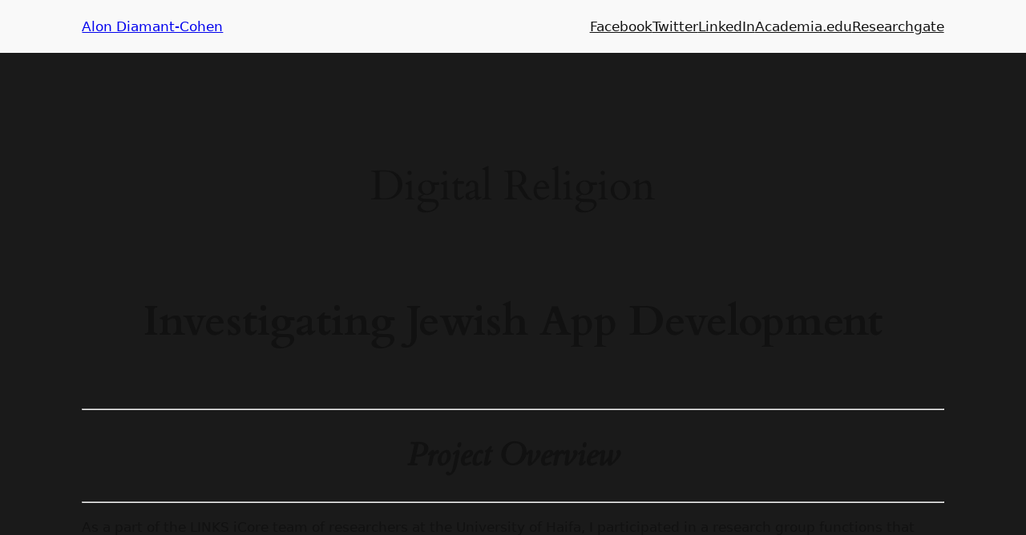

--- FILE ---
content_type: text/css
request_url: https://alondc.com/wp-content/themes/alon-portfolio/assets/css/blocks.css?ver=1.0.0
body_size: 248
content:
/* Custom block styles */
.wp-block-cover.is-style-portfolio-hero {
    min-height: 600px;
}

.wp-block-columns.is-style-portfolio-grid {
    gap: 2rem;
}

.wp-block-group.is-style-skill-box {
    padding: 2rem;
    background: white;
    border-radius: 8px;
    box-shadow: 0 2px 4px rgba(0, 0, 0, 0.1);
    transition: transform 0.3s ease;
}

.wp-block-group.is-style-skill-box:hover {
    transform: translateY(-5px);
}


--- FILE ---
content_type: text/css
request_url: https://alondc.com/wp-content/plugins/alon-resume-manager/assets/css/resume.css?ver=1.0.0
body_size: 1124
content:
.resume-container {
    padding: 40px;
    background: #fff;
    box-shadow: 0 1px 3px rgba(0,0,0,0.1);
    border-radius: 4px;
    margin: 40px 0;
}

.resume-container .entry-title {
    font-size: 36px;
    font-weight: 700;
    margin-bottom: 10px;
    text-align: center;
}

.resume-subtitle {
    font-size: 24px;
    color: #666;
    margin-bottom: 20px;
    text-align: center;
    font-weight: normal;
}

.contact-info {
    text-align: center;
    margin-bottom: 40px;
    padding-bottom: 20px;
    border-bottom: 1px solid #eee;
}

.resume-section {
    margin-bottom: 40px;
}

.resume-section h3 {
    font-size: 24px;
    color: #0275d8;
    margin-bottom: 20px;
    padding-bottom: 10px;
    border-bottom: 2px solid #eee;
}

.experience-item {
    margin-bottom: 30px;
}

.experience-item h4 {
    font-size: 20px;
    font-weight: 600;
    margin-bottom: 5px;
}

.experience-item h5 {
    font-size: 16px;
    color: #666;
    margin-bottom: 15px;
}

.experience-item ul {
    padding-left: 20px;
}

.experience-item li {
    margin-bottom: 8px;
    line-height: 1.6;
}

@media print {
    .site-header,
    .site-footer,
    .shapely-breadcrumbs {
        display: none;
    }

    .resume-container {
        padding: 0;
    }

    a {
        text-decoration: none;
        color: #000;
    }
}

body.page-template-resume-template {
    background: #f5f5f5;
}

.page-template-resume-template #main article {
    background: transparent;
}

.education-item {
    margin-bottom: 20px;
}

.education-item h4 {
    font-size: 18px;
    margin-bottom: 5px;
}

.education-item h5 {
    font-size: 16px;
    color: #666;
}

.skills-grid {
    display: grid;
    grid-template-columns: repeat(auto-fit, minmax(250px, 1fr));
    gap: 30px;
}

.skill-category h4 {
    font-size: 18px;
    margin-bottom: 15px;
    color: #0275d8;
}

.skill-category ul {
    list-style: none;
    padding: 0;
}

.skill-category li {
    margin-bottom: 8px;
    padding-left: 20px;
    position: relative;
}

.skill-category li:before {
    content: "•";
    position: absolute;
    left: 0;
    color: #0275d8;
}

.certifications ul {
    columns: 2;
    column-gap: 40px;
}

@media (max-width: 768px) {
    .certifications ul {
        columns: 1;
    }
}

/* Add to resume.css */
.page-template-resume-template {
    background: #fff !important; /* Force override */
}

.page-template-resume-template #main {
    background: #fff !important;
    padding: 0 !important;
}

.page-template-resume-template .resume-container {
    max-width: 1140px;
    margin: 0 auto;
    padding: 40px;
    background: #fff;
    box-shadow: 0 2px 4px rgba(0,0,0,0.1);
    border-radius: 4px;
}

/* Ensure full-width white background */
.page-template-resume-template #content {
    background: #fff !important;
    width: 100%;
    padding: 0;
}

body.custom-background.page-template-resume-template {
    background-color: #ffffff !important;
}

.page-template-resume-template .resume-container,
.page-template-resume-template #main,
.page-template-resume-template #primary {
    background: #ffffff !important;
}

@media print {
    /* Tighter spacing for first page */
    .header.mb-6 {
        margin-bottom: 0.75rem !important;
    }
    
    .executive-summary {
        margin-bottom: 0.75rem !important;
        padding: 0.75rem !important;
    }
    
    /* Compress core competencies */
    .core-competencies {
        margin-bottom: 0.5rem !important;
    }
    
    .core-competencies .grid {
        gap: 0.5rem !important;
    }
    
    .core-competencies .p-6 {
        padding: 0.5rem !important;
    }
    
    .core-competencies .space-y-3 > * + * {
        margin-top: 0.25rem !important;
    }
    
    .core-competencies h3 {
        margin-bottom: 0.5rem !important;
        font-size: 1.1rem !important;
    }
    
    /* Fix page break */
    .professional-experience {
        page-break-before: auto !important;
    }
    
    /* Tighter spacing */
    .mb-8 { 
        margin-bottom: 0.5rem !important; 
    }
    
    /* Hide less critical bullets in print */
    .print-secondary {
        display: none !important;
    }

    .print-hide {
        display: none !important;
    }
}

--- FILE ---
content_type: text/css
request_url: https://alondc.com/wp-content/themes/alon-portfolio/style.css?ver=1.0.3
body_size: 205
content:
/*
Theme Name: Alon Portfolio
Theme URI: https://alondc.com
Description: Modern portfolio theme based on Twenty Twenty-Four
Author: Alon Diamant-Cohen
Template: twentytwentyfour
Version: 1.0.0
*/

/* Import parent theme styles */
@import url("../twentytwentyfour/style.css");


--- FILE ---
content_type: text/css
request_url: https://alondc.com/wp-content/themes/alon-portfolio/assets/css/common-styles.css?ver=1.0.3.1769385279
body_size: 3791
content:
/**
 * AlonDC.com common-styles.css Revised with Dual Navigation
 * Separate desktop and mobile navigation for conflict-free operation
 */

/* ============================================
   1. CSS CUSTOM PROPERTIES (Variables)
   ============================================ */
   :root {
    /* Colors */
    --color-primary: #3498db;
    --color-secondary: #4fc3f7;
    --color-text: #fff;
    --color-bg-dark: #1a1a1a;
    --color-bg-header: #181818;
    --color-bg-menu: rgba(34, 34, 34, 0.98);
    --color-border: #333;
    --color-border-light: #444;
    
    /* Spacing */
    --header-height: 60px;
    --header-padding: 15px 20px;
    --menu-item-padding: 18px 24px;
    
    /* Typography */
    --font-family: system-ui, -apple-system, BlinkMacSystemFont, 'Segoe UI', Roboto, sans-serif;
    --font-weight-normal: 400;
    --font-weight-semibold: 600;
    
    /* Z-index scale */
    --z-header: 1000;
    --z-nav-desktop: 1001;
    --z-hamburger: 1002;
    --z-nav-mobile: 20000;
  }
  
  /* ============================================
     2. GLOBAL RESETS & BASE STYLES
     ============================================ */
  * {
    box-sizing: border-box;
  }
  
  html {
    overflow-x: hidden !important;
    width: 100% !important;
    max-width: 100% !important;
    scroll-behavior: smooth;
  }
  
  body {
    background-color: var(--color-bg-dark) !important;
    margin: 0 !important;
    padding: 0 !important;
    font-family: var(--font-family);
    overflow-x: hidden !important;
    width: 100% !important;
    max-width: 100% !important;
  }
  
  /* Remove empty paragraphs */
  p:empty {
    display: none !important;
  }
  
  /* ============================================
     3. SITE HEADER STRUCTURE
     ============================================ */
  .site-header-wrapper {
    position: sticky;
    top: 0;
    z-index: var(--z-header);
    width: 100%;
    background-color: var(--color-bg-header);
    border-bottom: 1px solid var(--color-border);
    backdrop-filter: blur(10px);
    -webkit-backdrop-filter: blur(10px);
  }
  
  .site-header {
    background-color: var(--color-bg-header) !important;
    width: 100% !important;
    max-width: 100% !important;
    padding: 0 !important;
    margin: 0 !important;
  }
  
  .site-header-inner {
    display: flex !important;
    align-items: center !important;
    justify-content: space-between !important;
    max-width: 1200px !important;
    width: 100% !important;
    margin: 0 auto !important;
    padding: var(--header-padding) !important;
    height: var(--header-height) !important;
    box-sizing: border-box !important;
  }
  
  /* ============================================
     4. LOGO/BRANDING
     ============================================ */
  .site-branding {
    display: flex !important;
    align-items: center !important;
    height: 100% !important;
    z-index: var(--z-hamburger) !important;
  }
  
  #logo {
    display: flex !important;
    align-items: center !important;
    text-decoration: none !important;
    color: inherit !important;
    transition: opacity 0.2s ease !important;
  }
  
  #logo:hover {
    opacity: 0.8 !important;
  }
  
  .logo-text {
    font-size: 1.25rem !important;
    font-weight: var(--font-weight-semibold) !important;
    letter-spacing: 0.5px !important;
    transition: transform 0.3s ease !important;
  }
  
  #logo-dot {
    color: var(--color-secondary) !important;
    font-size: 1.5em !important;
    margin-left: 2px !important;
    transition: all 0.3s ease !important;
  }
  
  /* ============================================
     5. DESKTOP NAVIGATION (inside header)
     ============================================ */
  .desktop-nav {
    display: flex !important;
    align-items: center !important;
    height: 100% !important;
  }
  
  /* Hide mobile nav on desktop */
  .mobile-nav {
    display: none !important;
  }
  
  /* Desktop menu styles */
  .desktop-nav .main-menu,
  .desktop-nav .wp-block-navigation__container {
    list-style: none !important;
    display: flex !important;
    margin: 0 !important;
    padding: 0 !important;
    align-items: center !important;
    height: 100% !important;
    flex-direction: row !important;
  }

  @media (min-width: 901px) {
    .desktop-nav .main-menu,
    .desktop-nav .wp-block-navigation__container {
      gap: 32px !important;
    }
  }
  
  .desktop-nav .main-menu li,
  .desktop-nav .wp-block-navigation-item {
    margin: 0 !important;
    padding: 0 !important;
    height: 100% !important;
    display: flex !important;
    align-items: center !important;
  }
  
  .desktop-nav .main-menu a,
  .desktop-nav .wp-block-navigation-item__content {
    color: var(--color-text) !important;
    text-decoration: none !important;
    font-weight: var(--font-weight-semibold) !important;
    padding: 8px 12px !important;
    border-radius: 4px !important;
    transition: background 0.2s ease, color 0.2s ease !important;
    display: flex !important;
    align-items: center !important;
    height: auto !important;
  }
  
  .desktop-nav .main-menu a:hover,
  .desktop-nav .main-menu a:focus,
  .desktop-nav .wp-block-navigation-item__content:hover,
  .desktop-nav .wp-block-navigation-item__content:focus {
    background: var(--color-primary) !important;
    color: var(--color-text) !important;
  }
  
  .desktop-nav .current-menu-item > a,
  .desktop-nav .current_page_item > a {
    color: var(--color-secondary) !important;
    background: rgba(255, 255, 255, 0.1) !important;
  }
  
  /* ============================================
     6. MOBILE NAVIGATION TOGGLE
     ============================================ */
  .mobile-nav-toggle {
    display: none !important;
    background: none !important;
    border: none !important;
    cursor: pointer !important;
    padding: 8px !important;
    z-index: var(--z-hamburger) !important;
    position: relative !important;
    width: 44px !important;
    height: 44px !important;
    flex-shrink: 0 !important;
    align-items: center !important;
    justify-content: center !important;
  }
  
  .mobile-nav-toggle .hamburger {
    width: 24px !important;
    height: 2px !important;
    background: var(--color-text) !important;
    display: block !important;
    position: relative !important;
    transition: all 0.3s ease !important;
  }
  
  .mobile-nav-toggle .hamburger::before,
  .mobile-nav-toggle .hamburger::after {
    content: '' !important;
    width: 24px !important;
    height: 2px !important;
    background: var(--color-text) !important;
    position: absolute !important;
    left: 0 !important;
    transition: all 0.3s ease !important;
  }
  
  .mobile-nav-toggle .hamburger::before {
    top: -7px !important;
  }
  
  .mobile-nav-toggle .hamburger::after {
    top: 7px !important;
  }
  
  /* Hamburger animation when active */
  .mobile-nav-toggle.active .hamburger {
    background: transparent !important;
  }
  
  .mobile-nav-toggle.active .hamburger::before {
    transform: rotate(45deg) !important;
    top: 0 !important;
  }
  
  .mobile-nav-toggle.active .hamburger::after {
    transform: rotate(-45deg) !important;
    top: 0 !important;
  }
  
  /* ============================================
     7. MOBILE NAVIGATION OVERLAY
     ============================================ */
  #mobile-navigation {
    display: none !important;
    position: fixed !important;
    top: var(--header-height) !important;
    left: 0 !important;
    right: 0 !important;
    width: 100vw !important;
    min-height: 200px !important;
    max-height: calc(100vh - var(--header-height)) !important;
    background: var(--color-bg-menu) !important;
    z-index: var(--z-nav-mobile) !important;
    overflow-y: auto !important;
    box-shadow: 0 4px 20px rgba(0, 0, 0, 0.3) !important;
    border-top: 1px solid var(--color-border-light) !important;
    backdrop-filter: blur(10px) !important;
    -webkit-backdrop-filter: blur(10px) !important;
  }
  
  #mobile-navigation.open {
    display: block !important;
  }
  
  /* Mobile menu styles */
  .mobile-nav .mobile-menu,
  .mobile-nav .wp-block-navigation__container {
    list-style: none !important;
    margin: 0 !important;
    padding: 0 !important;
    display: flex !important;
    flex-direction: column !important;
    width: 100% !important;
  }
  
  .mobile-nav .mobile-menu li,
  .mobile-nav .wp-block-navigation-item {
    margin: 0 !important;
    padding: 0 !important;
    width: 100% !important;
    border-bottom: 1px solid var(--color-border) !important;
  }
  
  .mobile-nav .mobile-menu li:last-child,
  .mobile-nav .wp-block-navigation-item:last-child {
    border-bottom: none !important;
  }
  
  .mobile-nav .mobile-menu a,
  .mobile-nav .wp-block-navigation-item__content {
    display: block !important;
    width: 100% !important;
    padding: var(--menu-item-padding) !important;
    color: var(--color-text) !important;
    text-decoration: none !important;
    font-weight: var(--font-weight-semibold) !important;
    font-size: 1.1rem !important;
    background: none !important;
    border-radius: 0 !important;
    text-align: left !important;
    transition: background 0.2s ease !important;
  }
  
  .mobile-nav .mobile-menu a:hover,
  .mobile-nav .mobile-menu a:focus,
  .mobile-nav .wp-block-navigation-item__content:hover,
  .mobile-nav .wp-block-navigation-item__content:focus {
    background: var(--color-primary) !important;
    color: var(--color-text) !important;
  }
  
  .mobile-nav .current-menu-item > a,
  .mobile-nav .current_page_item > a {
    background: rgba(79, 195, 247, 0.1) !important;
    color: var(--color-secondary) !important;
  }
  
  /* ============================================
     8. RESPONSIVE BREAKPOINTS
     ============================================ */
  @media (max-width: 900px) {
    /* Hide desktop nav, show mobile toggle */
    .desktop-nav {
      display: none !important;
    }
    
    .mobile-nav-toggle {
      display: flex !important;
    }
    
    /* Ensure mobile nav can display when open */
    #mobile-navigation {
      display: none;
    }
    
    #mobile-navigation.open {
      display: block !important;
    }
    
    /* Adjust header padding on mobile */
    .site-header-inner {
      padding: 12px 16px !important;
    }
  }
  
  @media (max-width: 781px) {
    .site-header-inner {
      padding: 12px 16px !important;
    }
    
    .logo-text {
      font-size: 1.125rem !important;
    }
  }
  
  @media (max-width: 480px) {
    .site-header-inner {
      padding: 10px 12px !important;
    }
    
    .logo-text {
      font-size: 1rem !important;
    }
    
    .mobile-nav .mobile-menu a,
    .mobile-nav .wp-block-navigation-item__content {
      padding: 14px 16px !important;
      font-size: 1rem !important;
    }
  }
  
  /* ============================================
     9. UTILITY CLASSES & HELPERS
     ============================================ */
  .sr-only {
    position: absolute !important;
    width: 1px !important;
    height: 1px !important;
    padding: 0 !important;
    margin: -1px !important;
    overflow: hidden !important;
    clip: rect(0, 0, 0, 0) !important;
    white-space: nowrap !important;
    border: 0 !important;
  }
  
  /* Prevent body scroll when menu is open */
  body.menu-open {
    overflow: hidden !important;
  }
  
  /* ============================================
     10. PRINT STYLES
     ============================================ */
  @media print {
    .site-header-wrapper,
    .mobile-nav-toggle,
    #primary-navigation,
    #mobile-navigation {
      display: none !important;
    }
  }
  
  /* ============================================
     11. FOCUS & ACCESSIBILITY
     ============================================ */
  a:focus,
  button:focus {
    outline: 2px solid var(--color-primary) !important;
    outline-offset: 2px !important;
  }
  
  /* Reduce motion */
  @media (prefers-reduced-motion: reduce) {
    *,
    *::before,
    *::after {
      animation-duration: 0.01ms !important;
      animation-iteration-count: 1 !important;
      transition-duration: 0.01ms !important;
      scroll-behavior: auto !important;
    }
  }
  
  /* ============================================
     12. CONTENT CONTAINERS
     ============================================ */
  .content-container {
    width: 100% !important;
    max-width: 1200px !important;
    margin: 0 auto !important;
    padding: 0 20px !important;
    box-sizing: border-box !important;
    overflow-x: hidden !important;
  }
  
  #page,
  #main,
  .site-content {
    overflow-x: hidden !important;
    width: 100% !important;
    max-width: 100% !important;
  }
  
  /* Performance optimizations */
  .site-header-wrapper {
    contain: layout style;
    will-change: transform;
  }


/* ============================================
   MOBILE MENU FINAL FIX
   Replace the debug CSS with this version
   ============================================ */

   @media (max-width: 900px) {
    /* Ensure header doesn't clip the mobile menu */
    .site-header-wrapper,
    .site-header,
    .wp-block-group.site-header {
      overflow: visible !important;
    }
    
    /* Mobile navigation positioning and background */
    #primary-navigation.open {
      display: block !important;
      visibility: visible !important;
      opacity: 1 !important;
      position: fixed !important;
      top: 60px !important;
      left: 0 !important;
      right: 0 !important;
      width: 100vw !important;
      max-width: 100vw !important;
      height: auto !important;
      min-height: 200px !important;
      max-height: calc(100vh - 60px) !important;
      /* Solid dark background for readability */
      background: #1a1a1a !important;
      background: rgba(26, 26, 26, 0.98) !important;
      z-index: 99999 !important;
      padding: 0 !important;
      margin: 0 !important;
      box-shadow: 0 4px 20px rgba(0, 0, 0, 0.5) !important;
      border-top: 1px solid #444 !important;
      overflow-y: auto !important;
      -webkit-overflow-scrolling: touch !important;
    }
    
    /* Ensure menu container is visible */
    #primary-navigation.open .main-menu,
    #primary-navigation.open .wp-block-navigation__container,
    #primary-navigation.open ul {
      display: flex !important;
      flex-direction: column !important;
      width: 100% !important;
      visibility: visible !important;
      opacity: 1 !important;
      margin: 0 !important;
      padding: 0 !important;
      list-style: none !important;
      background: transparent !important;
    }
    
    /* Style the menu items */
    #primary-navigation.open .main-menu li,
    #primary-navigation.open .wp-block-navigation-item,
    #primary-navigation.open ul li {
      display: block !important;
      width: 100% !important;
      margin: 0 !important;
      padding: 0 !important;
      visibility: visible !important;
      opacity: 1 !important;
      border-bottom: 1px solid #333 !important;
      background: transparent !important;
    }
    
    #primary-navigation.open .main-menu li:last-child,
    #primary-navigation.open .wp-block-navigation-item:last-child,
    #primary-navigation.open ul li:last-child {
      border-bottom: none !important;
    }
    
    /* Ensure links are styled and visible with dark background */
    #primary-navigation.open .main-menu a,
    #primary-navigation.open .wp-block-navigation-item__content,
    #primary-navigation.open ul li a,
    #primary-navigation.open a {
      display: block !important;
      width: 100% !important;
      padding: 18px 24px !important;
      /* High contrast colors for visibility */
      color: #ffffff !important;
      background: transparent !important;
      text-decoration: none !important;
      font-size: 1.1rem !important;
      font-weight: 600 !important;
      text-align: left !important;
      visibility: visible !important;
      opacity: 1 !important;
      position: relative !important;
      z-index: 1 !important;
      transition: background 0.2s ease !important;
      /* Remove any text shadows that might affect readability */
      text-shadow: none !important;
    }
    
    /* Hover state with good contrast */
    #primary-navigation.open .main-menu a:hover,
    #primary-navigation.open .main-menu a:focus,
    #primary-navigation.open .wp-block-navigation-item__content:hover,
    #primary-navigation.open .wp-block-navigation-item__content:focus,
    #primary-navigation.open ul li a:hover,
    #primary-navigation.open ul li a:focus,
    #primary-navigation.open a:hover,
    #primary-navigation.open a:focus {
      background: #3498db !important;
      color: #ffffff !important;
    }
    
    /* Active/current page styling */
    #primary-navigation.open .current-menu-item > a,
    #primary-navigation.open .current_page_item > a {
      background: rgba(52, 152, 219, 0.2) !important;
      color: #4fc3f7 !important;
    }
    
    /* If menu appears behind other content, ensure proper layering */
    .site-content,
    .wp-block-cover,
    .entry-content > * {
      position: relative;
      z-index: 1;
    }
    
    #primary-navigation.open {
      z-index: 99999 !important;
    }
  }

/* ============================================
   MOBILE MENU HEIGHT NORMALIZATION FIX
   Add this after your existing mobile menu CSS
   ============================================ */

   @media (max-width: 900px) {
    /* Reset all possible height-affecting properties on menu items */
    #primary-navigation.open .main-menu li,
    #primary-navigation.open .wp-block-navigation-item,
    #primary-navigation.open ul li,
    #primary-navigation.open li {
      /* Force consistent height */
      min-height: auto !important;
      max-height: none !important;
      height: auto !important;
      line-height: normal !important;
      /* Remove any extra spacing */
      padding: 0 !important;
      margin: 0 !important;
    }
    
    /* Remove any submenu containers or extra wrappers */
    #primary-navigation.open .sub-menu,
    #primary-navigation.open .wp-block-navigation__submenu-container,
    #primary-navigation.open .wp-block-navigation-submenu,
    #primary-navigation.open ul ul {
      display: none !important;
    }
    
    /* Ensure only the anchor tags provide the height/padding */
    #primary-navigation.open a {
      display: block !important;
      width: 100% !important;
      padding: 18px 24px !important;
      margin: 0 !important;
      line-height: 1.4 !important;
      box-sizing: border-box !important;
    }
    
    /* Remove any ::before or ::after elements that might add height */
    #primary-navigation.open li::before,
    #primary-navigation.open li::after,
    #primary-navigation.open .wp-block-navigation-item::before,
    #primary-navigation.open .wp-block-navigation-item::after {
      display: none !important;
    }
    
    /* If WordPress is adding button wrappers, normalize them */
    #primary-navigation.open button.wp-block-navigation-item__content {
      display: block !important;
      width: 100% !important;
      padding: 18px 24px !important;
      margin: 0 !important;
      background: transparent !important;
      border: none !important;
      text-align: left !important;
      font-size: 1.1rem !important;
      font-weight: 600 !important;
      color: #ffffff !important;
      cursor: pointer !important;
      line-height: 1.4 !important;
    }
    
    /* Handle any flex containers that might be adding space */
    #primary-navigation.open .wp-block-navigation-item__content-container,
    #primary-navigation.open .wp-block-navigation__container {
      display: block !important;
      padding: 0 !important;
      margin: 0 !important;
    }
    
    /* Specific fix for social media links if they have icons */
    #primary-navigation.open .menu-item-type-custom a {
      display: block !important;
      padding: 18px 24px !important;
    }
    
    /* Remove any icon spacing if present */
    #primary-navigation.open svg,
    #primary-navigation.open .dashicon,
    #primary-navigation.open .fa {
      margin: 0 !important;
      vertical-align: middle !important;
    }
  }

--- FILE ---
content_type: text/javascript
request_url: https://alondc.com/wp-content/themes/alon-portfolio/js/contact-form.js?ver=1.0.3
body_size: 1035
content:
/**
 * Contact form handling for alondc.com
 */
document.addEventListener('DOMContentLoaded', function() {
  const contactForm = document.getElementById('contact-form');
  
  if (contactForm) {
    // Set the math question
    var mathLabel = contactForm.querySelector('.math-question-group label');
    if (mathLabel && alonContactForm.math_question) {
      mathLabel.textContent = alonContactForm.math_question;
    }
    // Add hidden math_token field
    let mathTokenInput = contactForm.querySelector('input[name="math_token"]');
    if (!mathTokenInput) {
      mathTokenInput = document.createElement('input');
      mathTokenInput.type = 'hidden';
      mathTokenInput.name = 'math_token';
      contactForm.appendChild(mathTokenInput);
    }
    mathTokenInput.value = alonContactForm.math_token;

    // Prevent default form submission
    contactForm.addEventListener('submit', function(e) {
      e.preventDefault();

      const formData = new FormData(contactForm);
      // Add required AJAX params
      formData.append('action', 'alon_portfolio_handle_contact_form');
      formData.append('contact_nonce', alonContactForm.nonce);
      // Add honeypot and math fields if present
      const honeypot = contactForm.querySelector('input[name="website"]');
      if (honeypot) formData.append('website', honeypot.value);
      const mathAnswer = contactForm.querySelector('input[name="math_answer"]');
      if (mathAnswer) formData.append('math_answer', mathAnswer.value);
      if (mathTokenInput) formData.append('math_token', mathTokenInput.value);
      
      // UI feedback
      const submitButton = contactForm.querySelector('button[type="submit"]');
      const originalButtonText = submitButton ? submitButton.textContent : '';
      if (submitButton) {
        submitButton.disabled = true;
        submitButton.textContent = 'Sending...';
      }
      let msgBox = contactForm.querySelector('.contact-form-message');
      if (!msgBox) {
        msgBox = document.createElement('div');
        msgBox.className = 'contact-form-message';
        contactForm.appendChild(msgBox);
      }
      msgBox.textContent = '';
      msgBox.style.display = 'none';
      
      fetch(alonContactForm.ajaxurl, {
        method: 'POST',
        credentials: 'same-origin',
        body: formData
      })
      .then(function(response) {
        return response.json();
      })
      .then(function(data) {
        msgBox.style.display = 'block';
        if (data.success) {
          msgBox.textContent = data.data || 'Message sent successfully!';
          msgBox.style.color = 'green';
          contactForm.reset();
        } else {
          msgBox.textContent = data.data || 'There was an error sending your message.';
          msgBox.style.color = 'red';
        }
      })
      .catch(function(error) {
        msgBox.style.display = 'block';
        msgBox.textContent = 'An unexpected error occurred.';
        msgBox.style.color = 'red';
      })
      .finally(function() {
        if (submitButton) {
          submitButton.disabled = false;
          submitButton.textContent = originalButtonText;
        }
      });
    });
  }
});

--- FILE ---
content_type: text/javascript
request_url: https://alondc.com/wp-content/themes/alon-portfolio/js/site-header.js?ver=1.0.3.1769385279
body_size: 1857
content:
/**
 * Site Header JavaScript
 * Handles logo animation and mobile navigation toggle
 * 
 * @package Alon_Portfolio
 */

// Logo animator functionality
(function(){
  'use strict';
  
  // Config
  const punctuations = ['.', '!', '?', '-', ',', ';', ':', '•', '·'];
  const effects = [transformDot, blinkDot, hideDot, moveDot, pushLetters, splitDCHyphen];
  let lastEffect = null;

  function randomColor() {
    return `hsl(${Math.floor(Math.random()*360)}, 80%, 60%)`;
  }

  function transformDot(dot) {
    dot.textContent = punctuations[Math.floor(Math.random() * punctuations.length)];
    dot.style.color = randomColor();
    dot.style.fontSize = `${1 + Math.random() * 1.5}em`;
    dot.style.opacity = 1;
    dot.style.transform = '';
    if(dot.logoText) dot.logoText.style.transform = '';
  }

  function blinkDot(dot) {
    let i = 0;
    const disco = setInterval(() => {
      dot.style.color = randomColor();
      dot.style.textShadow = `0 0 10px ${randomColor()}`;
      dot.style.opacity = i % 2 ? 1 : 0.3;
      if (++i > 10) {
        clearInterval(disco);
        dot.style.opacity = 1;
        dot.style.textShadow = '';
      }
    }, 100);
    dot.style.fontSize = '1.5em';
    dot.textContent = '.';
    dot.style.transform = '';
    if(dot.logoText) dot.logoText.style.transform = '';
  }

  function hideDot(dot) {
    dot.style.transform = 'translateX(-1.5em) scale(0.5)';
    dot.style.opacity = 0.2;
    dot.textContent = '.';
    if(dot.logoText) dot.logoText.style.transform = '';
  }

  function moveDot(dot) {
    dot.style.transform = 'translateY(-0.5em) scale(1.5)';
    dot.style.opacity = 1;
    dot.textContent = '.';
    setTimeout(() => {
      dot.style.transform = '';
    }, 800);
    if(dot.logoText) dot.logoText.style.transform = '';
  }

  function pushLetters(dot) {
    if(!dot.logoText) return;
    dot.style.transform = 'translateX(0.5em)';
    dot.logoText.style.transform = 'translateX(0.5em) skewX(-10deg)';
    setTimeout(() => {
      dot.style.transform = '';
      dot.logoText.style.transform = '';
    }, 800);
    dot.textContent = '.';
    dot.style.opacity = 1;
  }

  function splitDCHyphen(dot) {
    // Find the D and C spans or split the text
    const logoText = dot.logoText;
    if (!logoText) return;
    // Only run if not already split
    if (logoText.querySelector('.logo-d') && logoText.querySelector('.logo-c')) return;
    // Save original text
    if (!logoText.dataset.original) {
      logoText.dataset.original = logoText.textContent;
    }
    // Replace with split letters and hyphen
    logoText.innerHTML = '<span class="logo-d">D</span><span class="logo-hyphen" style="display:inline-block;width:0;opacity:0;transition:all 0.3s;">-</span><span class="logo-c">C</span>';
    dot.textContent = '-';
    dot.style.opacity = 1;
    // Animate hyphen in
    setTimeout(() => {
      const hyphen = logoText.querySelector('.logo-hyphen');
      if (hyphen) {
        hyphen.style.width = '0.7em';
        hyphen.style.opacity = '1';
      }
      const d = logoText.querySelector('.logo-d');
      const c = logoText.querySelector('.logo-c');
      if (d && c) {
        d.style.marginRight = '0.3em';
        c.style.marginLeft = '0.3em';
        d.style.transition = c.style.transition = 'margin 0.3s';
      }
    }, 50);
    // After a bit, snap back
    setTimeout(() => {
      const hyphen = logoText.querySelector('.logo-hyphen');
      if (hyphen) {
        hyphen.style.width = '0';
        hyphen.style.opacity = '0';
      }
      const d = logoText.querySelector('.logo-d');
      const c = logoText.querySelector('.logo-c');
      if (d && c) {
        d.style.marginRight = '0';
        c.style.marginLeft = '0';
      }
      // Restore after transition
      setTimeout(() => {
        logoText.textContent = logoText.dataset.original || 'Alon DC';
        dot.textContent = '.';
      }, 350);
    }, 1200);
  }

  function pickEffect(dot) {
    let effect;
    do {
      effect = effects[Math.floor(Math.random() * effects.length)];
    } while (effect === lastEffect && effects.length > 1);
    lastEffect = effect;
    effect(dot);
  }

  function animateLogoDot() {
    const dot = document.getElementById('logo-dot');
    const logoText = document.querySelector('.logo-text');
    if (!dot || !logoText) return;
    dot.logoText = logoText;
    function loop() {
      pickEffect(dot);
      setTimeout(loop, 2000 + Math.random() * 3000);
    }
    setTimeout(loop, 2000);
  }

  if(document.readyState === 'loading') {
    document.addEventListener('DOMContentLoaded', animateLogoDot);
  } else {
    animateLogoDot();
  }
})();

// Mobile navigation hamburger toggle
(function() {
  'use strict';
  
  document.addEventListener('DOMContentLoaded', function() {
    const navToggle = document.querySelector('.mobile-nav-toggle');
    const nav = document.getElementById('primary-navigation');
    const body = document.body;
    
    if (navToggle && nav) {
      // Toggle menu on hamburger click
      navToggle.addEventListener('click', function(e) {
        e.preventDefault();
        e.stopPropagation();
        
        const expanded = navToggle.getAttribute('aria-expanded') === 'true' || false;
        navToggle.setAttribute('aria-expanded', !expanded);
        nav.classList.toggle('open');
        navToggle.classList.toggle('active');
        body.classList.toggle('menu-open');
      });
      
      // Close menu when clicking outside
      document.addEventListener('click', function(e) {
        if (nav.classList.contains('open') && 
            !nav.contains(e.target) && 
            !navToggle.contains(e.target)) {
          closeMenu();
        }
      });
      
      // Close menu on escape key
      document.addEventListener('keydown', function(e) {
        if (e.key === 'Escape' && nav.classList.contains('open')) {
          closeMenu();
          navToggle.focus();
        }
      });
      
      // Handle window resize
      let resizeTimer;
      window.addEventListener('resize', function() {
        clearTimeout(resizeTimer);
        resizeTimer = setTimeout(function() {
          if (window.innerWidth > 900 && nav.classList.contains('open')) {
            closeMenu();
          }
        }, 250);
      });
      
      function closeMenu() {
        navToggle.setAttribute('aria-expanded', 'false');
        nav.classList.remove('open');
        navToggle.classList.remove('active');
        body.classList.remove('menu-open');
      }
    }
  });
})();